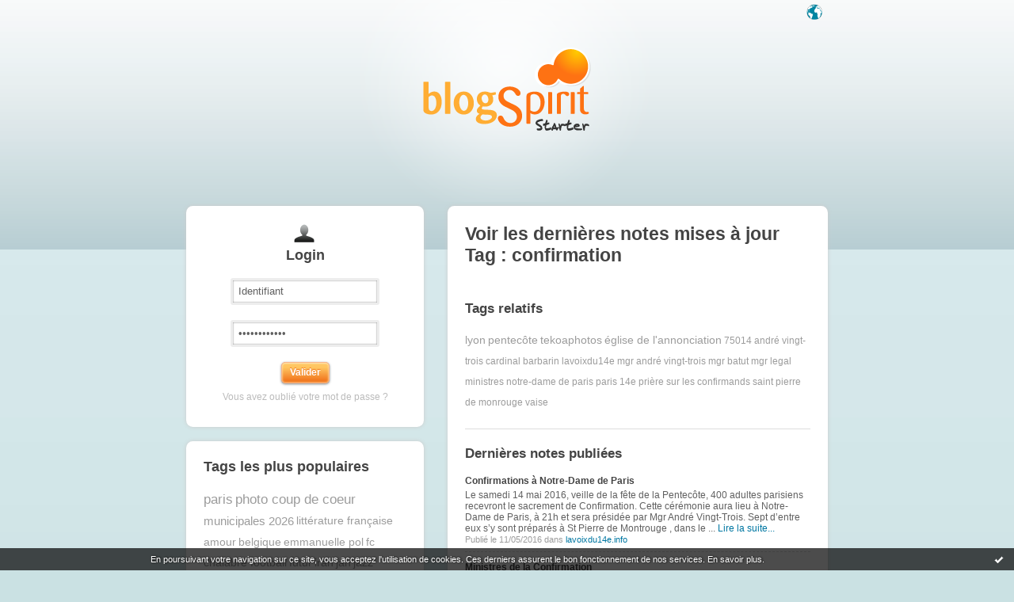

--- FILE ---
content_type: text/html; charset=UTF-8
request_url: https://starter.blogspirit.com/fr/tag/confirmation
body_size: 4149
content:
<!DOCTYPE html>
<html>
<head>
<meta content="text/html; charset=utf-8" http-equiv="content-type"/>
<meta name="Content-Language" Content="fr" />
<title> Les notes sur le Tag confirmation : blog blogSpirit</title>        <meta name="description" content="Les dernières notes sur le tag : confirmation" />		<meta name="keywords" content=" confirmation, tag, tags, blog, blogs, blogue, weblog, weblogs, créer blog, creer blog, blogging, blog pro, blog gratuit, gratuit" />
<meta name="robots" content="index,follow" />
<link rel="shortcut icon" href="https://static.blogspirit.com/frontend/graphics/favicon.png" type="image/x-icon" />
<link href="https://static.blogspirit.com/frontend/css/blogspirit.css?ts=1768876665" rel="stylesheet" type="text/css" />
<link rel="stylesheet" href="https://code.jquery.com/ui/1.10.3/themes/smoothness/jquery-ui.css">
<link href="https://static.blogspirit.com/frontend/css/tipTip.css?ts=1768876665" rel="stylesheet" type="text/css" />
<!--[if gte IE 7]>
<link href="https://static.blogspirit.com/frontend/css/blogspirit-ie.css?ts=1768876665" rel="stylesheet" type="text/css" />
<![endif]-->
<!--[if lte IE 6]>
<link href="https://static.blogspirit.com/frontend/css/blogspirit-ie6.css?ts=1768876665" rel="stylesheet" type="text/css" />
<![endif]-->
<link rel="alternate" type="application/atom+xml" title="Atom 0.3" href="https://starter.blogspirit.com/fr/tag/confirmation/atom.xml" />
<script src="//ajax.googleapis.com/ajax/libs/jquery/1.11.1/jquery.js"></script>
<script type='text/javascript' src='https://static.blogspirit.com/frontend/javascript/jquery.scrollTo-min.js'></script>
<script type="text/javascript" src="https://static.blogspirit.com/frontend/javascript/jquery.tipTip.minified.js"></script>
<script type="text/javascript">
		
		jQuery(document).ready(function(){
		var pathN = location.pathname.substr(3);
		jQuery('#lang_tray ul li a').each(function(){
		    var url = jQuery(this).attr('href');
		    jQuery(this).attr('href',url+pathN);
		})
		})
		
		</script>
<script type="text/javascript">jQuery.noConflict();</script>
<script type="text/javascript" src="https://static.blogspirit.com/frontend/javascript/prototype-min.js?ts=1768876665"></script>
<script type="text/javascript" src="https://static.blogspirit.com/frontend/javascript/validation-min.js"></script>
<script type="text/javascript" src="https://static.blogspirit.com/frontend/javascript/scriptaculous/scriptaculous-min.js?ts=1768876665"></script>
<script type="text/javascript" src="https://static.blogspirit.com/frontend/javascript/scriptaculous/effects-min.js?ts=1768876665"></script>
</head>
<body>
<div data-cookie="on"><p data-close><a href="#" title="J'ai lu ce message"><span class="ui-icon ui-icon-check">Ok</span></a></p> <p data-text>En poursuivant votre navigation sur ce site, vous acceptez l'utilisation de cookies. Ces derniers assurent le bon fonctionnement de nos services. <a href="http://starter.blogspirit.com/cookies.html" title="En savoir plus sur les cookies" target="_blank">En savoir plus</a>.</p></div>
<div id="wrap">
<div id="header">
<h1><a href="https://starter.blogspirit.com/"> Les notes sur le Tag confirmation : blog blogSpirit</a></h1>
<div id="lang_tray">
<div id="list">
<ul>
<li><a href="https://starter.blogspirit.com/fr">français</a></li>
<li><a href="https://starter.blogspirit.com/en">english</a></li>
</ul>
</div>
<a href="#" id="open_lang_tray">Langue</a>
</div>
</div>
<div class="sidebar">
<div class="box" id="loginbox">
<div class="haut"><!-- IE decorator --></div>
<h2 class="boxtitle">Login</h2>
<form id="connexion" name="connexion" method="post" action="https://starter.blogspirit.com/fr/login.php">
<p>
<input type="text" name="user_username" class="input" value="Identifiant" onclick="this.value='';" /><br />
<input type="password" name="user_password" class="input" value="Mot de passe" onclick="this.value='';" /><br />
<input type="hidden" name="evnt" value="login" />
<input type="submit" value="Valider" class="submit" />
</p>
<p><a href="https://starter.blogspirit.com/fr/forget_password.php">Vous avez oublié votre mot de passe ?</a></p>
</form>
<div class="bas"><!-- IE decorator --></div>
</div>
<!-- 
<div class="box" id="signupbox">
<a href="https://starter.blogspirit.com/fr/create_account.php" class="submit btnlink"><strong>Je crée mon blog<br /></strong><span>UN MOIS D'ESSAI GRATUIT <br />pas besoin de carte de crédit</span></a>
<br />
<p><a href="http://fr.blogspirit.com/produits-tarifs.html">Détail des offres et des fonctionnalités</a></p>
</div>
-->
<div class="box" id="tagcloud">
<div class="haut"><!-- IE decorator --></div>
<h2 class="boxtitle">Tags les plus populaires</h2>
<ul class="tagcloud">
<li><a href="https://starter.blogspirit.com/fr/tag/paris" style="font-size: 140%;" title="paris">paris</a></li>
<li><a href="https://starter.blogspirit.com/fr/tag/photo+coup+de+coeur" style="font-size: 140%;" title="photo coup de coeur">photo coup de coeur</a></li>
<li><a href="https://starter.blogspirit.com/fr/tag/municipales+2026" style="font-size: 125%;" title="municipales 2026">municipales 2026</a></li>
<li><a href="https://starter.blogspirit.com/fr/tag/litt%C3%A9rature+fran%C3%A7aise" style="font-size: 115%;" title="litt&eacute;rature fran&ccedil;aise">littérature française</a></li>
<li><a href="https://starter.blogspirit.com/fr/tag/amour" style="font-size: 115%;" title="amour">amour</a></li>
<li><a href="https://starter.blogspirit.com/fr/tag/belgique" style="font-size: 115%;" title="belgique">belgique</a></li>
<li><a href="https://starter.blogspirit.com/fr/tag/emmanuelle+pol" style="font-size: 115%;" title="emmanuelle pol">emmanuelle pol</a></li>
<li><a href="https://starter.blogspirit.com/fr/tag/fc+chalabre+football" style="font-size: 115%;" title="fc chalabre football">fc chalabre football</a></li>
<li><a href="https://starter.blogspirit.com/fr/tag/futur" style="font-size: 115%;" title="futur">futur</a></li>
<li><a href="https://starter.blogspirit.com/fr/tag/iran" style="font-size: 115%;" title="iran">iran</a></li>
<li><a href="https://starter.blogspirit.com/fr/tag/jan" style="font-size: 115%;" title="jan">jan</a></li>
<li><a href="https://starter.blogspirit.com/fr/tag/jazz" style="font-size: 115%;" title="jazz">jazz</a></li>
<li><a href="https://starter.blogspirit.com/fr/tag/musique" style="font-size: 115%;" title="musique">musique</a></li>
<li><a href="https://starter.blogspirit.com/fr/tag/piano" style="font-size: 115%;" title="piano">piano</a></li>
<li><a href="https://starter.blogspirit.com/fr/tag/roman" style="font-size: 115%;" title="roman">roman</a></li>
<li><a href="https://starter.blogspirit.com/fr/tag/sur+un+air+de+jazz" style="font-size: 115%;" title="sur un air de jazz">sur un air de jazz</a></li>
<li><a href="https://starter.blogspirit.com/fr/tag/%23presse+%23journalisme+%23journalismeind%C3%A9pendant+%23figaro+%23fogaro200a" style="font-size: 100%;" title="#presse #journalisme #journalismeind&eacute;pendant #figaro #fogaro200a">#presse #journalisme #journalismeindépendant #figaro #fogaro200a</a></li>
<li><a href="https://starter.blogspirit.com/fr/tag/annexion+groenland" style="font-size: 100%;" title="annexion groenland">annexion groenland</a></li>
<li><a href="https://starter.blogspirit.com/fr/tag/aspaak+chalabre" style="font-size: 100%;" title="aspaak chalabre">aspaak chalabre</a></li>
<li><a href="https://starter.blogspirit.com/fr/tag/assouline" style="font-size: 100%;" title="assouline">assouline</a></li>
<li><a href="https://starter.blogspirit.com/fr/tag/atout+fruit" style="font-size: 100%;" title="atout fruit">atout fruit</a></li>
<li><a href="https://starter.blogspirit.com/fr/tag/au+fil+du+blau" style="font-size: 100%;" title="au fil du blau">au fil du blau</a></li>
<li><a href="https://starter.blogspirit.com/fr/tag/badalucs+xv" style="font-size: 100%;" title="badalucs xv">badalucs xv</a></li>
<li><a href="https://starter.blogspirit.com/fr/tag/bible" style="font-size: 100%;" title="bible">bible</a></li>
<li><a href="https://starter.blogspirit.com/fr/tag/blog" style="font-size: 100%;" title="blog">blog</a></li>
</ul>
<div class="bas"><!-- IE decorator --></div>
</div>
</div>				<div class="sidebar" id="help">
<div class="box">
<div class="haut"><!-- IE decorator --></div>
<a id="rss" href="https://starter.blogspirit.com/fr/tag/confirmation/atom.xml">Syndiquer ce site (XML)</a></p>
<div class="bas"><!-- IE decorator --></div>
</div>
</div>
<div id="content">
<div class="box">
<div class="haut"><!-- IE decorator --></div>
<h2 class="boxtitle">Voir les dernières notes mises à jour Tag : confirmation</h2>
<div class="section">
<h3>Tags relatifs</h3>
<ul class="tagcloud">
<li><a href="https://starter.blogspirit.com/fr/tag/lyon" title="lyon" style="font-size: 115%;">lyon</a></li>
<li><a href="https://starter.blogspirit.com/fr/tag/pentecôte" title="pentec&ocirc;te" style="font-size: 115%;">pentecôte</a></li>
<li><a href="https://starter.blogspirit.com/fr/tag/tekoaphotos" title="tekoaphotos" style="font-size: 115%;">tekoaphotos</a></li>
<li><a href="https://starter.blogspirit.com/fr/tag/église de l'annonciation" title="&eacute;glise de l'annonciation" style="font-size: 115%;">église de l'annonciation</a></li>
<li><a href="https://starter.blogspirit.com/fr/tag/75014" title="75014" style="font-size: 100%;">75014</a></li>
<li><a href="https://starter.blogspirit.com/fr/tag/andré vingt-trois" title="andr&eacute; vingt-trois" style="font-size: 100%;">andré vingt-trois</a></li>
<li><a href="https://starter.blogspirit.com/fr/tag/cardinal barbarin" title="cardinal barbarin" style="font-size: 100%;">cardinal barbarin</a></li>
<li><a href="https://starter.blogspirit.com/fr/tag/lavoixdu14e" title="lavoixdu14e" style="font-size: 100%;">lavoixdu14e</a></li>
<li><a href="https://starter.blogspirit.com/fr/tag/mgr andré vingt-trois" title="mgr andr&eacute; vingt-trois" style="font-size: 100%;">mgr andré vingt-trois</a></li>
<li><a href="https://starter.blogspirit.com/fr/tag/mgr batut" title="mgr batut" style="font-size: 100%;">mgr batut</a></li>
<li><a href="https://starter.blogspirit.com/fr/tag/mgr legal" title="mgr legal" style="font-size: 100%;">mgr legal</a></li>
<li><a href="https://starter.blogspirit.com/fr/tag/ministres" title="ministres" style="font-size: 100%;">ministres</a></li>
<li><a href="https://starter.blogspirit.com/fr/tag/notre-dame de paris" title="notre-dame de paris" style="font-size: 100%;">notre-dame de paris</a></li>
<li><a href="https://starter.blogspirit.com/fr/tag/paris 14e" title="paris 14e" style="font-size: 100%;">paris 14e</a></li>
<li><a href="https://starter.blogspirit.com/fr/tag/prière sur les confirmands" title="pri&egrave;re sur les confirmands" style="font-size: 100%;">prière sur les confirmands</a></li>
<li><a href="https://starter.blogspirit.com/fr/tag/saint pierre de monrouge" title="saint pierre de monrouge" style="font-size: 100%;">saint pierre de monrouge</a></li>
<li><a href="https://starter.blogspirit.com/fr/tag/vaise" title="vaise" style="font-size: 100%;">vaise</a></li>
</ul>
</div>
<div class="section">
<h3>Dernières notes publiées</h3>
<ul class="blogs">
<li>
<h4><a href="http://lavoixdu14e.blogspirit.com/archive/2016/05/11/confirmations-a-notre-dame-de-paris-3072679.html">Confirmations à Notre-Dame de Paris</a></h4>
<p>     Le samedi 14 mai 2016, veille de la fête de la Pentecôte, 400 adultes parisiens recevront le sacrement de Confirmation.  Cette cérémonie aura lieu à Notre-Dame de Paris, à 21h et sera présidée par Mgr André Vingt-Trois.   Sept d’entre eux s’y sont préparés à St Pierre de Montrouge , dans le ... <a rel="nofollow" href="http://lavoixdu14e.blogspirit.com/archive/2016/05/11/confirmations-a-notre-dame-de-paris-3072679.html">Lire la suite...</a></p>
<p class="meta">Publié le 11/05/2016 dans <a href="http://lavoixdu14e.blogspirit.com/">lavoixdu14e.info</a></p>
</li>
<li>
<h4><a href="http://www.iconotekoa.com/archive/2014/11/27/ministres-de-la-confirmation-3023332.html">Ministres de la Confirmation</a></h4>
<p> Eglise de l'Annonciation à Vaise (Lyon)     <a rel="nofollow" href="http://www.iconotekoa.com/archive/2014/11/27/ministres-de-la-confirmation-3023332.html">Lire la suite...</a></p>
<p class="meta">Publié le 27/11/2014 dans <a href="http://www.iconotekoa.com/">iconotekoa</a></p>
</li>
<li>
<h4><a href="http://www.iconotekoa.com/archive/2014/06/16/priere-sur-les-confirmands-3008583.html">Prière sur les confirmands</a></h4>
<p> Pentecôte 2014, église de l'Annonciation, vaise, lyon 9ème.     <a rel="nofollow" href="http://www.iconotekoa.com/archive/2014/06/16/priere-sur-les-confirmands-3008583.html">Lire la suite...</a></p>
<p class="meta">Publié le 16/06/2014 dans <a href="http://www.iconotekoa.com/">iconotekoa</a></p>
</li>
<li>
<h4><a href="http://lavoixdu14e.blogspirit.com/archive/2011/06/10/confirmation-d-adultes-a-notre-dame-de-paris-samedi-11-juin.html">Confirmation d'adultes à  Notre- Dame de Paris...</a></h4>
<p>  Le 11 juin à 21h,  au cours de la Vigile de Pentecôte, le Cardinal André Vingt-Trois confirmera les adultes du diocèse en la cathédrale Notre-Dame de Paris : parmi&nbsp; ces Confirmands, il y aura 9 chrétiens de Saint Pierre de Montrouge qui recvront ce don de l' Esprit Saint pour affermir et a... <a rel="nofollow" href="http://lavoixdu14e.blogspirit.com/archive/2011/06/10/confirmation-d-adultes-a-notre-dame-de-paris-samedi-11-juin.html">Lire la suite...</a></p>
<p class="meta">Publié le 10/06/2011 dans <a href="http://lavoixdu14e.blogspirit.com/">lavoixdu14e.info</a></p>
</li>
</ul>
</div>
<p class="pager"><strong>Page :</strong> <span class="pagedcurrentlinks">1</span></p>
<div class="bas"><!-- IE decorator --></div>
</div>
</div>
<div id="footer">
<ul>
<li><a href="http://success.blogspirit.com/" target="_blank">Base de connaissances</a></li>
<li><a href="http://fr.blogspirit.com/apps/contact/index.php">Contact</a></li>
<li><a href="/fr/tos.html">Conditions d'utilisation</a></li>
<li class="last-child"><a href="http://fr.blogspirit.com">blogSpirit&nbsp;Edition</a></li>
</ul>
<p id="copyright">&copy; 2004 - 2026 talkSpirit</p>
</div>
</div><!-- /wrap -->
<script type="text/javascript" src="https://static.blogspirit.com/frontend/graphics/js/ddroundies.js">
	</script>
<script type="text/javascript" charset="utf-8">
	
		DD_roundies.addRule('.box', 8, true);
		DD_roundies.addRule('.submit', 5, true);
		DD_roundies.addRule('.btnlink', 3, true);
	  	DD_roundies.addRule('#tiptip_content', 3, true);
	
	</script>
<script type="text/javascript">
		

		jQuery(document).ready(function($){
			/* Language Tray */
			$('#open_lang_tray').css('display','block');
			$('#lang_tray #list').css('display','none');
			$('#open_lang_tray').click(function() {
				if ($('#lang_tray #list').is(":hidden")) {
					$('#lang_tray #list').slideDown('fast');
				} else {
					$('#lang_tray #list').slideUp('fast');
				}
			});

			/* Form Inputs Tooltips */
			$(".formfield dd").each(function(){
				var tooltip = $(this).find(".texttip").text();
				var inputText = $(this).find("input[type='text']").attr({'title':tooltip});
			});
			$(".texttip").hide();
			$(".formfield dd input").tipTip({defaultPosition : "right", activation : "focus"});
		})
		
	</script>
<script src="http://www.google-analytics.com/urchin.js" type="text/javascript"></script>
<script type="text/javascript">
		_uacct = "UA-351048-1";
		urchinTracker();
	</script>
<script>
    // cookies_message
    
    if(jQuery('div[data-cookie]').length) {
      jQuery('p[data-close] a').on('click', function (event) {
        event.preventDefault();
        jQuery('div[data-cookie]').attr('data-cookie', 'off');
        var d = new Date();
        d.setTime(d.getTime() + (86400000 * 365));
        document.cookie = 'cookies_message=hide; expires=' + d.toGMTString() + '; path=/';
      });
    }
    
    </script>
</body>
</html>